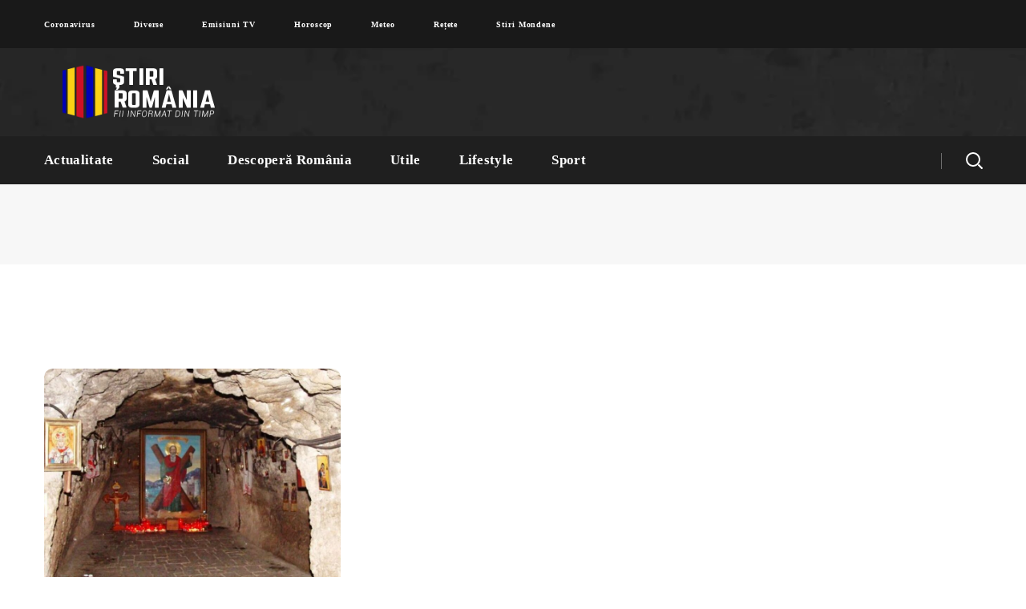

--- FILE ---
content_type: text/html; charset=UTF-8
request_url: https://stiriromania.ro/tag/sfantul-andrei-biserica/
body_size: 16823
content:
<!DOCTYPE html><html lang="ro-RO"><head><style id="litespeed-ccss">h3{overflow-wrap:break-word}ul{overflow-wrap:break-word}:root{--wp--preset--font-size--normal:16px;--wp--preset--font-size--huge:42px}body{--wp--preset--color--black:#000;--wp--preset--color--cyan-bluish-gray:#abb8c3;--wp--preset--color--white:#fff;--wp--preset--color--pale-pink:#f78da7;--wp--preset--color--vivid-red:#cf2e2e;--wp--preset--color--luminous-vivid-orange:#ff6900;--wp--preset--color--luminous-vivid-amber:#fcb900;--wp--preset--color--light-green-cyan:#7bdcb5;--wp--preset--color--vivid-green-cyan:#00d084;--wp--preset--color--pale-cyan-blue:#8ed1fc;--wp--preset--color--vivid-cyan-blue:#0693e3;--wp--preset--color--vivid-purple:#9b51e0;--wp--preset--gradient--vivid-cyan-blue-to-vivid-purple:linear-gradient(135deg,rgba(6,147,227,1) 0%,#9b51e0 100%);--wp--preset--gradient--light-green-cyan-to-vivid-green-cyan:linear-gradient(135deg,#7adcb4 0%,#00d082 100%);--wp--preset--gradient--luminous-vivid-amber-to-luminous-vivid-orange:linear-gradient(135deg,rgba(252,185,0,1) 0%,rgba(255,105,0,1) 100%);--wp--preset--gradient--luminous-vivid-orange-to-vivid-red:linear-gradient(135deg,rgba(255,105,0,1) 0%,#cf2e2e 100%);--wp--preset--gradient--very-light-gray-to-cyan-bluish-gray:linear-gradient(135deg,#eee 0%,#a9b8c3 100%);--wp--preset--gradient--cool-to-warm-spectrum:linear-gradient(135deg,#4aeadc 0%,#9778d1 20%,#cf2aba 40%,#ee2c82 60%,#fb6962 80%,#fef84c 100%);--wp--preset--gradient--blush-light-purple:linear-gradient(135deg,#ffceec 0%,#9896f0 100%);--wp--preset--gradient--blush-bordeaux:linear-gradient(135deg,#fecda5 0%,#fe2d2d 50%,#6b003e 100%);--wp--preset--gradient--luminous-dusk:linear-gradient(135deg,#ffcb70 0%,#c751c0 50%,#4158d0 100%);--wp--preset--gradient--pale-ocean:linear-gradient(135deg,#fff5cb 0%,#b6e3d4 50%,#33a7b5 100%);--wp--preset--gradient--electric-grass:linear-gradient(135deg,#caf880 0%,#71ce7e 100%);--wp--preset--gradient--midnight:linear-gradient(135deg,#020381 0%,#2874fc 100%);--wp--preset--duotone--dark-grayscale:url('#wp-duotone-dark-grayscale');--wp--preset--duotone--grayscale:url('#wp-duotone-grayscale');--wp--preset--duotone--purple-yellow:url('#wp-duotone-purple-yellow');--wp--preset--duotone--blue-red:url('#wp-duotone-blue-red');--wp--preset--duotone--midnight:url('#wp-duotone-midnight');--wp--preset--duotone--magenta-yellow:url('#wp-duotone-magenta-yellow');--wp--preset--duotone--purple-green:url('#wp-duotone-purple-green');--wp--preset--duotone--blue-orange:url('#wp-duotone-blue-orange');--wp--preset--font-size--small:13px;--wp--preset--font-size--medium:20px;--wp--preset--font-size--large:36px;--wp--preset--font-size--x-large:42px}html,body,div,span,img,ins,h3,a,ul,li,form{vertical-align:baseline;font-family:inherit;font-weight:inherit;font-style:inherit;font-size:100%;outline:0;padding:0;margin:0;border:0}body{position:relative;overflow-x:hidden}body,html{max-width:100%;-moz-osx-font-smoothing:grayscale;-webkit-font-smoothing:antialiased}ul{padding:0 0 20px}img{vertical-align:top;max-width:100%;height:auto}*{-webkit-box-sizing:border-box;-moz-box-sizing:border-box;box-sizing:border-box}a{text-decoration:none}body input:not([type=checkbox]):not([type=submit]){display:block;height:50px;max-width:100%;margin:0;padding:15px 20px;font-size:14px;font-weight:400;line-height:1.7;font-family:inherit;outline:none;-webkit-border-radius:5px;-moz-border-radius:5px;border-radius:5px;background:#fff;border:0;border:1px solid #dedede}body input:not([type=checkbox]):not([type=submit])::-webkit-input-placeholder{outline:none;-webkit-appearance:none;color:#757575!important}body input:not([type=checkbox]):not([type=submit])::-moz-placeholder{outline:none;-webkit-appearance:none;color:#757575!important}body input:not([type=checkbox]):not([type=submit])::-ms-input-placeholder{outline:none;-webkit-appearance:none;color:#757575!important}input[type=submit]{display:inline-block;height:50px;margin-bottom:0;border-width:0;border-style:solid;-webkit-border-radius:5px;-moz-border-radius:5px;border-radius:5px;padding:6px 34px;font-family:inherit;font-size:16px;line-height:28px;font-weight:700;letter-spacing:0;color:#fff;outline:none;-webkit-appearance:none;border-color:currentColor}.wgl-container{margin-right:auto;margin-left:auto;width:1170px}.wgl-container:after,.wgl-container:before,.row:after,.row:before{display:table;line-height:0;content:""}.wgl-container:after,.row:after{clear:both}[class*=wgl_col-]{float:left;min-height:1px}.row{margin-left:-15px;margin-right:-15px}.row [class*=wgl_col-]{display:block;width:100%;padding-right:15px;padding-left:15px}#main{padding:40px 0;position:relative;z-index:0;min-height:50vh;overflow:hidden}.wgl-theme-header{position:relative;z-index:2}.wgl-theme-header .wgl-sticky-header .wgl-logotype-container>a,.wgl-theme-header .wgl-sticky-header .wgl-logotype-container>a>img{max-height:none!important}.wgl-theme-header .wgl-mobile-header{display:none}.wgl-theme-header .mobile_nav_wrapper .primary-nav .menu{display:none}body:not(.elementor-editor-active) .wgl-theme-header .elementor-section-boxed:not(.elementor-section-full_width) .elementor-column,body:not(.elementor-editor-active) .wgl-theme-header .elementor-section-boxed:not(.elementor-section-full_width) .elementor-column-wrap,body:not(.elementor-editor-active) .wgl-theme-header .elementor-section-boxed:not(.elementor-section-full_width) .elementor-widget-wrap,body:not(.elementor-editor-active) .wgl-theme-header .elementor-section-boxed:not(.elementor-section-full_width) .elementor-widget[data-widget_type="wgl-menu.default"]{position:static}.wgl-header-row .wgl-header-row_wrapper{position:relative;display:-webkit-box;display:-webkit-flex;display:-moz-box;display:-ms-flexbox;display:flex;-webkit-box-orient:horizontal;-webkit-box-direction:normal;-webkit-flex-flow:row nowrap;-moz-box-orient:horizontal;-moz-box-direction:normal;-ms-flex-flow:row nowrap;flex-flow:row nowrap;-webkit-box-align:center;-webkit-align-items:center;-moz-box-align:center;-ms-flex-align:center;align-items:center;-webkit-box-pack:justify;-webkit-justify-content:space-between;-moz-box-pack:justify;-ms-flex-pack:justify;justify-content:space-between}.wgl-header-row .header_side[class^=position_left] .header_area_container>*:last-child{padding-right:0}.wgl-header-row .header_side[class^=position_right] .header_area_container>*:first-child{padding-left:0}.wgl-header-row .primary-nav>ul>li>a{padding:0 20px}.wgl-header-row .header_side,.wgl-header-row .header_area_container{max-width:100%;-webkit-box-sizing:border-box;-moz-box-sizing:border-box;box-sizing:border-box}.header_area_container{max-height:100%;height:100%;display:inline-block}.header_area_container>*{display:inline-block;vertical-align:middle}.delimiter{position:relative;display:inline-block;vertical-align:middle;background:currentColor}.wgl-logotype-container img{vertical-align:middle;max-height:100%}.wgl-logotype-container a{color:inherit}.primary-nav{letter-spacing:.02em}.primary-nav.align-left{text-align:left}.primary-nav.align-right{text-align:right}.primary-nav ul li{display:inline-block;vertical-align:middle;line-height:inherit}.primary-nav ul li:before{display:none}.primary-nav>ul li{position:relative;padding-left:0}.primary-nav>ul{height:100%;padding:0;margin:0 -24px}.primary-nav>ul>li{height:100%}.primary-nav>ul>li>a{display:-webkit-box;display:-webkit-flex;display:-moz-box;display:-ms-flexbox;display:flex;position:relative;z-index:1;height:100%;vertical-align:middle;padding:0 24px;-webkit-box-align:center;-webkit-align-items:center;-moz-box-align:center;-ms-flex-align:center;align-items:center;color:inherit;opacity:1}.primary-nav>ul>li>a>span{position:relative}.wgl-sticky-header{position:fixed;z-index:99999;top:0;left:0;width:100%;-webkit-transform:translateY(-100%);-moz-transform:translateY(-100%);-ms-transform:translateY(-100%);-o-transform:translateY(-100%);transform:translateY(-100%);overflow:hidden;opacity:0}.hamburger-box{display:inline-block;position:relative;width:20px;height:20px}.mobile-hamburger-toggle{padding:0;display:none;height:20px;font:inherit;color:inherit;text-transform:none;background-color:transparent;border:0;margin:0;overflow:visible}.hamburger-inner{display:block;top:50%;margin-top:-.5px}.hamburger-inner,.hamburger-inner:before,.hamburger-inner:after{position:absolute;width:20px;height:1px;background-color:currentColor}.hamburger-inner:before,.hamburger-inner:after{content:"";display:block;top:-6px}.hamburger-inner:after{top:auto;bottom:-6px}.hamburger-box .hamburger-inner{top:0}.hamburger-box .hamburger-inner:before{top:6px}.hamburger-box .hamburger-inner:after{top:12px}.mobile_nav_wrapper .wgl-menu_overlay{position:fixed;top:0;left:0;width:100%;height:100%;background:rgba(0,0,0,.3);visibility:hidden;opacity:0}.mobile_nav_wrapper .primary-nav{width:-webkit-calc(100% + 17px);width:-moz-calc(100% + 17px);width:calc(100% + 17px)}.mobile_nav_wrapper .primary-nav ul li a{position:relative;text-transform:capitalize}.mobile_nav_wrapper .primary-nav>ul>li>a:after{display:none}.mobile_nav_wrapper .primary-nav>ul>li>a>span{padding-right:0!important}.wgl-menu_outer{position:fixed;z-index:999;background-color:#222328;overflow:hidden;width:400px;height:100%;top:0;-webkit-transform:translateX(-100%);-moz-transform:translateX(-100%);-ms-transform:translateX(-100%);-o-transform:translateX(-100%);transform:translateX(-100%)}.wgl-menu_outer .mobile-hamburger-close{position:relative;z-index:999}.wgl-menu_outer .mobile-hamburger-toggle{position:absolute;top:50%;margin-top:-10px;right:16px}.wgl-menu_outer .mobile-hamburger-toggle .hamburger-inner{background-color:transparent}.wgl-menu_outer .mobile-hamburger-toggle .hamburger-inner:before{background:currentColor;top:0;-webkit-transform:translate3d(0,6px,0) rotate(45deg);-moz-transform:translate3d(0,6px,0) rotate(45deg);transform:translate3d(0,6px,0) rotate(45deg)}.wgl-menu_outer .mobile-hamburger-toggle .hamburger-inner:after{background:currentColor;top:0;-webkit-transform:translate3d(0,6px,0) rotate(-45deg);-moz-transform:translate3d(0,6px,0) rotate(-45deg);transform:translate3d(0,6px,0) rotate(-45deg)}.wgl-menu_outer .wgl-menu-outer_header{position:absolute;right:-45px;top:30px}.wgl-menu_outer .wgl-menu-outer_content{position:absolute;padding:30px;width:100%;bottom:17px;top:0;right:0;left:0;overflow-y:scroll;scrollbar-width:none}.wgl-menu_outer .wgl-menu-outer_content::-webkit-scrollbar{display:none}.mobile_nav_wrapper .wgl-menu-outer_content>*{margin-top:20px}.mobile_nav_wrapper .wgl-menu-outer_content>*:first-child{margin-top:0}.mobile_nav_wrapper .primary-nav>ul li{position:static}.mobile_nav_wrapper .primary-nav>ul>li>a span:before{display:none}.wgl-mobile-header .wgl-header-row .header_side[class^=position_right] .header_area_container>*{padding-left:25px}.wgl-mobile-header .wgl-header-row .header_side[class^=position_right] .header_area_container>*:first-child{padding-left:0}.wgl-mobile-header .wgl-header-row .header_side[class^=position_left] .header_area_container>*{padding-right:25px}.wgl-mobile-header .wgl-header-row .header_side[class^=position_left] .header_area_container>*:last-child{padding-right:0}@media only screen and (max-width:420px){.wgl-menu_outer{width:-webkit-calc(100% - 48px);width:-moz-calc(100% - 48px);width:calc(100% - 48px)}}@media only screen and (max-width:1200px){.wgl-theme-header .wgl-sticky-header{display:none}}.page-header{padding:10px 0;position:relative;z-index:1}.page-header_wrapper{height:100%}.page-header_wrapper .wgl-container{height:100%}.page-header .page-header_content{height:100%;display:-webkit-box;display:-webkit-flex;display:-moz-box;display:-ms-flexbox;display:flex;-webkit-box-orient:vertical;-webkit-box-direction:normal;-webkit-flex-direction:column;-moz-box-orient:vertical;-moz-box-direction:normal;-ms-flex-direction:column;flex-direction:column;-webkit-box-pack:center;-webkit-justify-content:center;-moz-box-pack:center;-ms-flex-pack:center;justify-content:center}.page-header_align_left .page-header_content{-webkit-box-align:start;-webkit-align-items:flex-start;-moz-box-align:start;-ms-flex-align:start;align-items:flex-start}.page-header.breadcrumbs_align_center .page-header_breadcrumbs{-webkit-align-self:center;-ms-flex-item-align:center;align-self:center}.page-header.breadcrumbs_inline .page-header_content{-webkit-box-orient:horizontal;-webkit-box-direction:normal;-webkit-flex-direction:row;-moz-box-orient:horizontal;-moz-box-direction:normal;-ms-flex-direction:row;flex-direction:row;-webkit-box-align:center;-webkit-align-items:center;-moz-box-align:center;-ms-flex-align:center;align-items:center}.page-header.breadcrumbs_inline .page-header_content .page-header_breadcrumbs{-webkit-align-self:auto;-ms-flex-item-align:auto;align-self:auto}.page-header.breadcrumbs_inline.page-header_align_left .page-header_content{-webkit-box-pack:justify;-webkit-justify-content:space-between;-moz-box-pack:justify;-ms-flex-pack:justify;justify-content:space-between}.page-header_title{color:inherit;font-weight:800;position:relative;z-index:1;padding-left:20px;padding-right:30px}.page-header_title:before{content:'';position:absolute;z-index:1;height:40px;width:3px;left:0;top:50%;-webkit-transform:translateY(-50%);-moz-transform:translateY(-50%);-ms-transform:translateY(-50%);-o-transform:translateY(-50%);transform:translateY(-50%);-webkit-border-radius:5px;-moz-border-radius:5px;border-radius:5px}.page-header_breadcrumbs a{color:inherit;opacity:.6}.page-header_breadcrumbs .breadcrumbs{white-space:nowrap;letter-spacing:0;text-transform:capitalize;font-weight:700}.page-header_breadcrumbs .divider:not(:last-child){color:inherit;margin:0 5px;opacity:.6}.page-header_breadcrumbs .divider:not(:last-child):before{content:'';display:inline-block;vertical-align:middle;margin-top:-2px;width:10px;height:2px;background:currentColor}.header_search{position:relative;-webkit-box-sizing:border-box;-moz-box-sizing:border-box;box-sizing:border-box;text-align:center}.header_search-wrapper{display:inline-block;height:100%;position:relative;vertical-align:middle;text-align:center}.header_search-button-wrapper{width:100%;height:100%;display:inline-block;position:relative;vertical-align:middle;text-align:center}.header_search-button-wrapper:before{content:'';display:inline-block;position:relative;height:100%;vertical-align:middle}.header_search-button{display:inline-block;position:relative;width:20px;height:20px;margin-top:0;vertical-align:middle}.header_search-button:before,.header_search-button:after{content:'';position:absolute;top:0;left:0;-webkit-box-sizing:border-box;-moz-box-sizing:border-box;box-sizing:border-box;border:3px solid currentColor}.header_search-button:before{width:90%;height:90%;-webkit-border-radius:50%;-moz-border-radius:50%;border-radius:50%;border-width:2px;-webkit-transform:rotate(45deg);-moz-transform:rotate(45deg);-ms-transform:rotate(45deg);-o-transform:rotate(45deg);transform:rotate(45deg)}.header_search-button:after{border-width:.5px;width:0;height:35%;left:90%;top:90%;margin-left:0;margin-top:0;background-color:currentColor;-webkit-transform:translate(-50%,-50%) rotate(-45deg);-moz-transform:translate(-50%,-50%) rotate(-45deg);-ms-transform:translate(-50%,-50%) rotate(-45deg);-o-transform:translate(-50%,-50%) rotate(-45deg);transform:translate(-50%,-50%) rotate(-45deg)}.header_search.search_standard .header_search-field{position:absolute;z-index:2;top:100%;right:0;-webkit-border-radius:5px;-moz-border-radius:5px;border-radius:5px;-webkit-box-shadow:11px 10px 38px 0px rgba(0,0,0,.1);-moz-box-shadow:11px 10px 38px 0px rgba(0,0,0,.1);box-shadow:11px 10px 38px 0px rgba(0,0,0,.1);padding:30px;-webkit-transform:scale3d(.8,.8,.8);-moz-transform:scale3d(.8,.8,.8);transform:scale3d(.8,.8,.8);opacity:0;visibility:hidden}.header_search.search_standard .header_search-field .search-form{position:relative;z-index:1}.header_search.search_standard .header_search-field .search-form:after{display:inline-block;position:absolute;z-index:1;width:40px;height:40px;top:5px;right:5px;content:"\f10f";font:normal normal normal 14px/1 flaticon;font-size:18px;line-height:40px;text-align:center;-webkit-border-radius:5px;-moz-border-radius:5px;border-radius:5px;color:#fff}.header_search.search_standard .header_search-field .search-field{width:270px;height:50px;border:unset;padding:8px 70px 8px 20px;font-size:14px;color:#b1b1b1;background:#f7f7f7}.header_search.search_standard .header_search-field .search-field::-webkit-input-placeholder{color:#b1b1b1!important}.header_search.search_standard .header_search-field .search-field::-moz-placeholder{color:#b1b1b1!important}.header_search.search_standard .header_search-field .search-field::-ms-input-placeholder{color:#b1b1b1!important}.header_search.search_standard .header_search-field .search-button{position:absolute;z-index:2;height:100%;width:50px;right:0;top:0;font-size:0;background:0 0;border:none;-webkit-box-shadow:none;-moz-box-shadow:none;box-shadow:none;outline:none;padding:0;margin:0}@media screen and (max-width:480px){.header_search-field .search-form{width:auto}}.blog-style-standard .blog-post{margin-bottom:50px;background:#f7f7f7;-webkit-border-radius:10px;-moz-border-radius:10px;border-radius:10px;overflow:hidden}.blog-style-standard .blog-post .blog-post_media .blog-post_media_part img{-webkit-border-radius:0;-moz-border-radius:0;border-radius:0}.blog-style-standard .blog-post_wrapper{-webkit-border-radius:inherit;-moz-border-radius:inherit;border-radius:inherit;overflow:hidden}.blog-style-standard .blog-post_content{position:relative;z-index:2;padding:28px 30px 38px}.blog-style-standard .blog-post:after{display:block;content:'';height:0;clear:both}.blog-style-standard .wgl_col-4 .blog-post{margin-bottom:30px}.blog-style-standard .blog-post_title{margin:0 0 7px}.blog-post{margin-bottom:30px;position:relative}.blog-post .blog-post_media{position:relative}.blog-post .blog-post_media img{-webkit-box-sizing:border-box;-moz-box-sizing:border-box;box-sizing:border-box}.blog-post .blog-post_media .blog-post_media_part{-webkit-border-radius:0;-moz-border-radius:0;border-radius:0}.blog-post .blog-post_media .blog-post_media_part img{-webkit-border-radius:10px;-moz-border-radius:10px;border-radius:10px}.blog-post.format-standard-image .blog-post_media{position:relative;z-index:1}.blog-post.format-standard-image .blog-post_media .blog-post_media_part{overflow:hidden}.blog-post.format-standard-image .blog-post_media .blog-post_feature-link:before{content:'';display:block;position:absolute;z-index:2;top:0;left:0;width:100%;height:100%;opacity:1}.blog-post.format-standard-image .blog-post_media .blog-post_feature-link{position:relative;z-index:1}.blog-post.format-standard-image .blog-post_media{position:relative;z-index:1}.blog-post.format-standard-image .blog-post_media .blog-post_media_part{overflow:hidden}.blog-post.format-standard-image .blog-post_media .blog-post_feature-link{position:relative;z-index:1}.blog-posts .blog-post_title{display:block;clear:both;word-wrap:break-word;font-size:36px;line-height:52px}.blog-posts .blog-post_title>a{font-size:inherit;line-height:inherit}.blog-post_content h3{margin-bottom:8px}.blog-posts-list:after{display:block;height:0;content:'';clear:both}.archive .wgl-container:not(.wgl-content-sidebar) .blog-posts-list{margin-top:50px}.archive .blog-posts-list{margin-top:0}.blog_columns-3:not(.blog_masonry) .wgl_col-4:nth-child(3n+1){clear:left}@media only screen and (max-width:1024px){.blog_columns-3:not(.blog_masonry) .wgl_col-4:nth-child(3n+1){clear:none}}body ul li{position:relative;z-index:1;padding-left:-webkit-calc(1em + 5px);padding-left:-moz-calc(1em + 5px);padding-left:calc(1em + 5px);line-height:38px;list-style:none}ul li:before{content:'';display:block;position:absolute;z-index:1;top:17px;left:2px;width:5px;height:5px;-webkit-border-radius:50%;-moz-border-radius:50%;border-radius:50%}body ul>li:last-child{padding-bottom:0}#scroll_up{position:fixed;z-index:20;right:20px;bottom:20px;width:40px;height:40px;line-height:40px;text-align:center;opacity:0;-webkit-transform:translateX(130%);-moz-transform:translateX(130%);-ms-transform:translateX(130%);-o-transform:translateX(130%);transform:translateX(130%);-webkit-border-radius:5px;-moz-border-radius:5px;border-radius:5px}#scroll_up:after{content:"\f13d";display:inline-block;font-family:Flaticon;font-size:16px;-webkit-transform:rotate(180deg);-moz-transform:rotate(180deg);-ms-transform:rotate(180deg);-o-transform:rotate(180deg);transform:rotate(180deg)}@media only screen and (max-width:1200px){.wgl-container{width:950px}.row:after{clear:both}}@media only screen and (min-width:768px){.row .wgl_col-12{width:100%}.row .wgl_col-4{width:33.33333333%}}@media only screen and (max-width:1024px){.row .wgl_col-4{width:50%}}@media only screen and (max-width:992px){.wgl-container{width:728px}.page-header_content .page-header_title{display:block}.page-header_align_left .page-header_breadcrumbs{text-align:left}}@media only screen and (max-width:768px){.page-header_content .breadcrumbs{white-space:normal}}@media only screen and (max-width:767px){.row .wgl_col-4{width:100%}.wgl-container{width:560px}}@media only screen and (max-width:600px){.wgl-container{width:420px}}@media only screen and (max-width:480px){.blog-style-standard .blog-post_content{padding:20px}.wgl-container{width:90%}}body{font-family:Open Sans;font-size:16px;line-height:1.875;font-weight:400;color:#616161}body input:not([type=checkbox]):not([type=submit]){font-family:Open Sans}.header_search.search_standard .header_search-field .search-field{color:#616161}h3,h3 a,.blog-posts .blog-post_title{font-family:Muli;font-weight:800}input[type=submit],.page-header_title,.page-header_breadcrumbs .breadcrumbs{font-family:Muli}input[type=submit]{font-family:Muli;color:#313131}h3,h3 a{color:#313131}#scroll_up{background-color:#f63a3a;color:#fff}.primary-nav>ul{font-family:Muli;font-weight:800;line-height:30px;font-size:17px}.wgl-theme-header .header_search-field{background-color:rgba(255,255,255,1);color:#313131}.mobile_nav_wrapper,.wgl-menu_outer,.wgl-menu_outer .mobile-hamburger-close{background-color:rgba(45,45,45,1);color:#fff}.mobile_nav_wrapper .wgl-menu_overlay{background-color:rgba(49,49,49,.8)}a,.header_search-field .search-form:after,.wgl-container ul li:before{color:#f63a3a}.mobile_nav_wrapper .primary-nav>ul>li>a>span:after,.header_search.search_standard .header_search-field .search-form:after,.wgl-container ul li:before{background-color:#f63a3a}.page-header_title:before{background:#f63a3a}.header_search{border-color:#f63a3a}.wgl-theme-header .header_search .header_search-field:after{border-bottom-color:rgba(246,58,58,.9)}body{background:#fff}h3,h3 a{font-family:Muli;font-weight:800;font-size:32px;line-height:44px}@media only screen and (max-width:1200px){.wgl-theme-header{background-color:rgba(49,49,49,1)!important;color:#fff!important}.hamburger-inner,.hamburger-inner:before,.hamburger-inner:after{background-color:#fff}}@media only screen and (max-width:1200px){.wgl-theme-header .wgl-mobile-header{display:block}.wgl-site-header{display:none}.wgl-theme-header .mobile-hamburger-toggle{display:inline-block}.wgl-theme-header .primary-nav{display:none}header.wgl-theme-header .mobile_nav_wrapper .primary-nav{display:block}.wgl-theme-header .wgl-sticky-header{display:none}}@media only screen and (max-width:1200px){.wgl-theme-header{position:absolute;z-index:99;width:100%;left:0;top:0}}@media only screen and (max-width:1200px){body .wgl-theme-header .wgl-mobile-header{position:absolute;left:0;width:100%}}@media only screen and (max-width:1200px){body .wgl-theme-header{position:sticky}}@media only screen and (max-width:768px){.page-header{padding-top:20px!important;padding-bottom:20px!important;height:100px!important}.page-header_content .page-header_title{color:#313131!important;font-size:22px!important;line-height:28px!important}.page-header_content .page-header_breadcrumbs{color:#313131!important;font-size:14px!important;line-height:24px!important}}.elementor-column-gap-default>.elementor-row>.elementor-column>.elementor-element-populated>.elementor-widget-wrap{padding:10px}@media (max-width:767px){.elementor-column{width:100%}}.elementor-screen-only{position:absolute;top:-10000em;width:1px;height:1px;margin:-1px;padding:0;overflow:hidden;clip:rect(0,0,0,0);border:0}.elementor{-webkit-hyphens:manual;-ms-hyphens:manual;hyphens:manual}.elementor *,.elementor :after,.elementor :before{-webkit-box-sizing:border-box;box-sizing:border-box}.elementor a{-webkit-box-shadow:none;box-shadow:none;text-decoration:none}.elementor img{height:auto;max-width:100%;border:none;-webkit-border-radius:0;border-radius:0;-webkit-box-shadow:none;box-shadow:none}.elementor-widget-wrap .elementor-element.elementor-widget__width-auto{max-width:100%}:root{--page-title-display:block}.elementor-section{position:relative}.elementor-section .elementor-container{display:-webkit-box;display:-ms-flexbox;display:flex;margin-right:auto;margin-left:auto;position:relative}@media (max-width:1024px){.elementor-section .elementor-container{-ms-flex-wrap:wrap;flex-wrap:wrap}}.elementor-section.elementor-section-boxed>.elementor-container{max-width:1140px}.elementor-section.elementor-section-items-middle>.elementor-container{-webkit-box-align:center;-ms-flex-align:center;align-items:center}.elementor-row{width:100%;display:-webkit-box;display:-ms-flexbox;display:flex}@media (max-width:1024px){.elementor-row{-ms-flex-wrap:wrap;flex-wrap:wrap}}.elementor-widget-wrap{position:relative;width:100%;-ms-flex-wrap:wrap;flex-wrap:wrap;-ms-flex-line-pack:start;align-content:flex-start}.elementor:not(.elementor-bc-flex-widget) .elementor-widget-wrap{display:-webkit-box;display:-ms-flexbox;display:flex}.elementor-widget-wrap>.elementor-element{width:100%}.elementor-widget{position:relative}.elementor-widget:not(:last-child){margin-bottom:20px}.elementor-widget:not(:last-child).elementor-widget__width-auto{margin-bottom:0}.elementor-column{min-height:1px}.elementor-column,.elementor-column-wrap{position:relative;display:-webkit-box;display:-ms-flexbox;display:flex}.elementor-column-wrap{width:100%}@media (min-width:768px){.elementor-column.elementor-col-33{width:33.333%}.elementor-column.elementor-col-50{width:50%}.elementor-column.elementor-col-66{width:66.666%}.elementor-column.elementor-col-100{width:100%}}@media (max-width:767px){.elementor-column{width:100%}}.elementor-1449 .elementor-element.elementor-element-5afb626>.elementor-container{min-height:50px}.elementor-1449 .elementor-element.elementor-element-5afb626>.elementor-container>.elementor-row>.elementor-column>.elementor-column-wrap>.elementor-widget-wrap{align-content:center;align-items:center}.elementor-1449 .elementor-element.elementor-element-5afb626:not(.elementor-motion-effects-element-type-background){background-color:#191919}.elementor-1449 .elementor-element.elementor-element-5afb626{margin-top:0;margin-bottom:0}.elementor-1449 .elementor-element.elementor-element-f4a2f2a>.elementor-element-populated>.elementor-widget-wrap{padding:0}.elementor-1449 .elementor-element.elementor-element-836dc66 .primary-nav{height:60px}.elementor-1449 .elementor-element.elementor-element-836dc66 .primary-nav>ul>li>a{color:#fff}.elementor-1449 .elementor-element.elementor-element-836dc66 .primary-nav>ul{font-size:10px;line-height:.5em;letter-spacing:.9px}.elementor-1449 .elementor-element.elementor-element-836dc66{width:auto;max-width:auto}.elementor-1449 .elementor-element.elementor-element-f4e6d9c>.elementor-container>.elementor-row>.elementor-column>.elementor-column-wrap>.elementor-widget-wrap{align-content:center;align-items:center}.elementor-1449 .elementor-element.elementor-element-f4e6d9c:not(.elementor-motion-effects-element-type-background){background-image:url("https://stiriromania.ro/wp-content/uploads/2020/01/header-bg.jpg");background-position:center center;background-size:cover}.elementor-1449 .elementor-element.elementor-element-f4e6d9c{color:#313131;padding:20px 0}.elementor-1449 .elementor-element.elementor-element-c90364e>.elementor-element-populated>.elementor-widget-wrap{padding:0}.elementor-1449 .elementor-element.elementor-element-ff1e809 .wgl-logotype-container{text-align:left}.elementor-1449 .elementor-element.elementor-element-7cef06c.elementor-column>.elementor-column-wrap>.elementor-widget-wrap{justify-content:flex-end}.elementor-1449 .elementor-element.elementor-element-7cef06c>.elementor-element-populated>.elementor-widget-wrap{padding:0}.elementor-1449 .elementor-element.elementor-element-0d9b08c>.elementor-container>.elementor-row>.elementor-column>.elementor-column-wrap>.elementor-widget-wrap{align-content:center;align-items:center}.elementor-1449 .elementor-element.elementor-element-0d9b08c:not(.elementor-motion-effects-element-type-background){background-color:#1f1f1f}.elementor-1449 .elementor-element.elementor-element-0d9b08c{color:#fff;margin-top:0;margin-bottom:0}.elementor-1449 .elementor-element.elementor-element-484db6b>.elementor-element-populated>.elementor-widget-wrap{padding:0}.elementor-1449 .elementor-element.elementor-element-3f83652 .primary-nav{height:60px}.elementor-1449 .elementor-element.elementor-element-3f83652{width:auto;max-width:auto}.elementor-1449 .elementor-element.elementor-element-5a5626b.elementor-column>.elementor-column-wrap>.elementor-widget-wrap{justify-content:flex-end}.elementor-1449 .elementor-element.elementor-element-5a5626b>.elementor-element-populated>.elementor-widget-wrap{padding:0}.elementor-1449 .elementor-element.elementor-element-6c243b0 .delimiter{height:20px;width:1px;background-color:#6d6d6d;margin:0 30px}.elementor-1449 .elementor-element.elementor-element-6c243b0 .delimiter-wrapper{text-align:left}.elementor-1449 .elementor-element.elementor-element-6c243b0{width:auto;max-width:auto}.elementor-1449 .elementor-element.elementor-element-4be574a .header_search{height:40px;text-align:right}.elementor-1449 .elementor-element.elementor-element-4be574a>.elementor-widget-container{margin:0}.elementor-1449 .elementor-element.elementor-element-4be574a{width:auto;max-width:auto}@media (min-width:768px){.elementor-1449 .elementor-element.elementor-element-f4a2f2a{width:100%}}@media (min-width:1025px){.elementor-1449 .elementor-element.elementor-element-f4e6d9c:not(.elementor-motion-effects-element-type-background){background-attachment:fixed}}.blog-posts .blog-post_title{display:block;clear:both;word-wrap:break-word;font-size:25px;line-height:30px}.page-header_title{display:none}.page-header_breadcrumbs{display:none}.elementor-829 .elementor-element.elementor-element-f4e6d9c>.elementor-container>.elementor-row>.elementor-column>.elementor-column-wrap>.elementor-widget-wrap{align-content:center;align-items:center}.elementor-829 .elementor-element.elementor-element-f4e6d9c:not(.elementor-motion-effects-element-type-background){background-color:#fff}.elementor-829 .elementor-element.elementor-element-f4e6d9c{box-shadow:2px 3px 22px 0px rgba(0,0,0,.12);color:#313131}.elementor-829 .elementor-element.elementor-element-c90364e>.elementor-element-populated>.elementor-widget-wrap{padding:0}.elementor-829 .elementor-element.elementor-element-ff1e809 .wgl-logotype-container{text-align:left}.elementor-829 .elementor-element.elementor-element-7cef06c.elementor-column>.elementor-column-wrap>.elementor-widget-wrap{justify-content:flex-end}.elementor-829 .elementor-element.elementor-element-7cef06c>.elementor-element-populated>.elementor-widget-wrap{padding:0}.elementor-829 .elementor-element.elementor-element-3f83652 .primary-nav{height:100px}.elementor-829 .elementor-element.elementor-element-3f83652{width:auto;max-width:auto}.elementor-829 .elementor-element.elementor-element-6c243b0 .delimiter{height:20px;width:1px;background-color:#cdcdcd;margin:0 30px}.elementor-829 .elementor-element.elementor-element-6c243b0 .delimiter-wrapper{text-align:left}.elementor-829 .elementor-element.elementor-element-6c243b0{width:auto;max-width:auto}.elementor-829 .elementor-element.elementor-element-4be574a .header_search{height:100px;text-align:right}.elementor-829 .elementor-element.elementor-element-4be574a>.elementor-widget-container{margin:0}.elementor-829 .elementor-element.elementor-element-4be574a{width:auto;max-width:auto}@media (min-width:768px){.elementor-829 .elementor-element.elementor-element-c90364e{width:15.043%}.elementor-829 .elementor-element.elementor-element-7cef06c{width:84.957%}}.elementor-kit-1973{--e-global-color-primary:#f63a3a;--e-global-color-secondary:#313131;--e-global-color-text:#616161;--e-global-color-accent:#f63a3a;--e-global-color-28045e0f:#6ec1e4;--e-global-color-659228e0:#54595f;--e-global-color-2142f847:#7a7a7a;--e-global-color-3f805cb1:#61ce70;--e-global-color-58eeb1e6:#4054b2;--e-global-color-6d947b98:#23a455;--e-global-color-546b3d3d:#000;--e-global-color-37916135:#fff;--e-global-typography-primary-font-family:"Muli";--e-global-typography-primary-font-weight:800;--e-global-typography-secondary-font-family:"Muli";--e-global-typography-secondary-font-weight:800;--e-global-typography-text-font-family:"Open Sans";--e-global-typography-text-font-weight:400;--e-global-typography-accent-font-family:"Open Sans";--e-global-typography-accent-font-weight:400}.elementor-section.elementor-section-boxed>.elementor-container{max-width:1170px}.elementor-widget:not(:last-child){margin-bottom:20px}@media (max-width:1024px){.elementor-section.elementor-section-boxed>.elementor-container{max-width:1024px}}@media (max-width:767px){.elementor-section.elementor-section-boxed>.elementor-container{max-width:767px}}</style><link rel="preload" data-asynced="1" data-optimized="2" as="style" onload="this.onload=null;this.rel='stylesheet'" href="https://stiriromania.ro/wp-content/litespeed/css/3e651ca0140c479c97ffbdb487a83e83.css?ver=0793e" /><script type="litespeed/javascript">!function(a){"use strict";var b=function(b,c,d){function e(a){return h.body?a():void setTimeout(function(){e(a)})}function f(){i.addEventListener&&i.removeEventListener("load",f),i.media=d||"all"}var g,h=a.document,i=h.createElement("link");if(c)g=c;else{var j=(h.body||h.getElementsByTagName("head")[0]).childNodes;g=j[j.length-1]}var k=h.styleSheets;i.rel="stylesheet",i.href=b,i.media="only x",e(function(){g.parentNode.insertBefore(i,c?g:g.nextSibling)});var l=function(a){for(var b=i.href,c=k.length;c--;)if(k[c].href===b)return a();setTimeout(function(){l(a)})};return i.addEventListener&&i.addEventListener("load",f),i.onloadcssdefined=l,l(f),i};"undefined"!=typeof exports?exports.loadCSS=b:a.loadCSS=b}("undefined"!=typeof global?global:this);!function(a){if(a.loadCSS){var b=loadCSS.relpreload={};if(b.support=function(){try{return a.document.createElement("link").relList.supports("preload")}catch(b){return!1}},b.poly=function(){for(var b=a.document.getElementsByTagName("link"),c=0;c<b.length;c++){var d=b[c];"preload"===d.rel&&"style"===d.getAttribute("as")&&(a.loadCSS(d.href,d,d.getAttribute("media")),d.rel=null)}},!b.support()){b.poly();var c=a.setInterval(b.poly,300);a.addEventListener&&a.addEventListener("load",function(){b.poly(),a.clearInterval(c)}),a.attachEvent&&a.attachEvent("onload",function(){a.clearInterval(c)})}}}(this);</script><script data-no-optimize="1">var litespeed_docref=sessionStorage.getItem("litespeed_docref");litespeed_docref&&(Object.defineProperty(document,"referrer",{get:function(){return litespeed_docref}}),sessionStorage.removeItem("litespeed_docref"));</script> <meta http-equiv="Content-Type" content="text/html; charset=UTF-8"><meta name="viewport" content="width=device-width, initial-scale=1, maximum-scale=1"><meta http-equiv="X-UA-Compatible" content="IE=Edge"><meta name='robots' content='index, follow, max-image-preview:large, max-snippet:-1, max-video-preview:-1' /><title>sfantul andrei biserica - Stiri Romania</title><link rel="canonical" href="https://stiriromania.ro/tag/sfantul-andrei-biserica/" /><meta property="og:locale" content="ro_RO" /><meta property="og:type" content="article" /><meta property="og:title" content="sfantul andrei biserica - Stiri Romania" /><meta property="og:url" content="https://stiriromania.ro/tag/sfantul-andrei-biserica/" /><meta property="og:site_name" content="Stiri Romania" /><meta name="twitter:card" content="summary_large_image" /> <script type="application/ld+json" class="yoast-schema-graph">{"@context":"https://schema.org","@graph":[{"@type":"CollectionPage","@id":"https://stiriromania.ro/tag/sfantul-andrei-biserica/","url":"https://stiriromania.ro/tag/sfantul-andrei-biserica/","name":"sfantul andrei biserica - Stiri Romania","isPartOf":{"@id":"https://stiriromania.ro/#website"},"primaryImageOfPage":{"@id":"https://stiriromania.ro/tag/sfantul-andrei-biserica/#primaryimage"},"image":{"@id":"https://stiriromania.ro/tag/sfantul-andrei-biserica/#primaryimage"},"thumbnailUrl":"https://stiriromania.ro/wp-content/uploads/2021/11/traditii-si-obiceiuri-sfantul-andrei.jpg","breadcrumb":{"@id":"https://stiriromania.ro/tag/sfantul-andrei-biserica/#breadcrumb"},"inLanguage":"ro-RO"},{"@type":"ImageObject","inLanguage":"ro-RO","@id":"https://stiriromania.ro/tag/sfantul-andrei-biserica/#primaryimage","url":"https://stiriromania.ro/wp-content/uploads/2021/11/traditii-si-obiceiuri-sfantul-andrei.jpg","contentUrl":"https://stiriromania.ro/wp-content/uploads/2021/11/traditii-si-obiceiuri-sfantul-andrei.jpg","width":1200,"height":726},{"@type":"BreadcrumbList","@id":"https://stiriromania.ro/tag/sfantul-andrei-biserica/#breadcrumb","itemListElement":[{"@type":"ListItem","position":1,"name":"Prima pagină","item":"https://stiriromania.ro/"},{"@type":"ListItem","position":2,"name":"sfantul andrei biserica"}]},{"@type":"WebSite","@id":"https://stiriromania.ro/#website","url":"https://stiriromania.ro/","name":"Stiri Romania","description":"Stiri din Romania pentru Romania","publisher":{"@id":"https://stiriromania.ro/#organization"},"potentialAction":[{"@type":"SearchAction","target":{"@type":"EntryPoint","urlTemplate":"https://stiriromania.ro/?s={search_term_string}"},"query-input":"required name=search_term_string"}],"inLanguage":"ro-RO"},{"@type":"Organization","@id":"https://stiriromania.ro/#organization","name":"Stiri Romania","url":"https://stiriromania.ro/","logo":{"@type":"ImageObject","inLanguage":"ro-RO","@id":"https://stiriromania.ro/#/schema/logo/image/","url":"https://stiriromania.ro/wp-content/uploads/2020/09/stiri-romania-logo.png","contentUrl":"https://stiriromania.ro/wp-content/uploads/2020/09/stiri-romania-logo.png","width":227,"height":81,"caption":"Stiri Romania"},"image":{"@id":"https://stiriromania.ro/#/schema/logo/image/"},"sameAs":["https://www.facebook.com/stiriromani"]}]}</script> <link rel='dns-prefetch' href='//www.googletagmanager.com' /><link rel='dns-prefetch' href='//s.w.org' /><link rel='dns-prefetch' href='//fundingchoicesmessages.google.com' /><link rel="alternate" type="application/rss+xml" title="Stiri Romania &raquo; Flux" href="https://stiriromania.ro/feed/" /><link rel="alternate" type="application/rss+xml" title="Stiri Romania &raquo; Flux comentarii" href="https://stiriromania.ro/comments/feed/" /><link rel="alternate" type="application/rss+xml" title="Stiri Romania &raquo; Flux etichetă sfantul andrei biserica" href="https://stiriromania.ro/tag/sfantul-andrei-biserica/feed/" /> <script type="litespeed/javascript" data-src='https://stiriromania.ro/wp-includes/js/jquery/jquery.min.js?ver=3.6.0' id='jquery-core-js'></script> 
 <script type="litespeed/javascript" data-src='https://www.googletagmanager.com/gtag/js?id=GT-5M3LXC7' id='google_gtagjs-js'></script> <script id='google_gtagjs-js-after' type="litespeed/javascript">window.dataLayer=window.dataLayer||[];function gtag(){dataLayer.push(arguments)}
gtag("set","linker",{"domains":["stiriromania.ro"]});gtag("js",new Date());gtag("set","developer_id.dZTNiMT",!0);gtag("config","GT-5M3LXC7")</script> <link rel="https://api.w.org/" href="https://stiriromania.ro/wp-json/" /><link rel="alternate" type="application/json" href="https://stiriromania.ro/wp-json/wp/v2/tags/5734" /><link rel="EditURI" type="application/rsd+xml" title="RSD" href="https://stiriromania.ro/xmlrpc.php?rsd" /><link rel="wlwmanifest" type="application/wlwmanifest+xml" href="https://stiriromania.ro/wp-includes/wlwmanifest.xml" /><meta name="generator" content="WordPress 5.9.12" /><meta name="generator" content="Site Kit by Google 1.165.0" /><meta name="google-adsense-platform-account" content="ca-host-pub-2644536267352236"><meta name="google-adsense-platform-domain" content="sitekit.withgoogle.com"> <script type="litespeed/javascript" data-src="https://www.googletagmanager.com/gtag/js?id=UA-164158258-1"></script> <script type="litespeed/javascript">window.dataLayer=window.dataLayer||[];function gtag(){dataLayer.push(arguments)}
gtag('js',new Date());gtag('config','UA-164158258-1')</script> <script data-ad-client="ca-pub-8592116601688679" type="litespeed/javascript" data-src="https://pagead2.googlesyndication.com/pagead/js/adsbygoogle.js"></script> <link rel="icon" href="https://stiriromania.ro/wp-content/uploads/2020/01/cropped-Logo-site-stiri-Romania-01-32x32.png" sizes="32x32" /><link rel="icon" href="https://stiriromania.ro/wp-content/uploads/2020/01/cropped-Logo-site-stiri-Romania-01-192x192.png" sizes="192x192" /><link rel="apple-touch-icon" href="https://stiriromania.ro/wp-content/uploads/2020/01/cropped-Logo-site-stiri-Romania-01-180x180.png" /><meta name="msapplication-TileImage" content="https://stiriromania.ro/wp-content/uploads/2020/01/cropped-Logo-site-stiri-Romania-01-270x270.png" /> <script type='text/javascript'></script></head><body class="archive tag tag-sfantul-andrei-biserica tag-5734 elementor-default elementor-kit-1973"><header class='wgl-theme-header'><div class='wgl-site-header mobile_header_custom'><div class='container-wrapper'><div data-elementor-type="wp-post" data-elementor-id="1449" class="elementor elementor-1449" data-elementor-settings="[]"><div class="elementor-inner"><div class="elementor-section-wrap"><section class="elementor-section elementor-top-section elementor-element elementor-element-5afb626 elementor-section-content-middle elementor-section-height-min-height elementor-section-boxed elementor-section-height-default elementor-section-items-middle" data-id="5afb626" data-element_type="section" data-settings="{&quot;background_background&quot;:&quot;classic&quot;}"><div class="elementor-container elementor-column-gap-default"><div class="elementor-row"><div class="elementor-column elementor-col-100 elementor-top-column elementor-element elementor-element-f4a2f2a" data-id="f4a2f2a" data-element_type="column"><div class="elementor-column-wrap elementor-element-populated"><div class="elementor-widget-wrap"><div class="elementor-element elementor-element-836dc66 elementor-widget__width-auto elementor-widget elementor-widget-wgl-menu" data-id="836dc66" data-element_type="widget" data-widget_type="wgl-menu.default"><div class="elementor-widget-container"><nav class="primary-nav align-left "><ul id="menu-categorii2" class="menu"><li id="menu-item-2594" class="menu-item menu-item-type-taxonomy menu-item-object-category menu-item-2594"><a href="https://stiriromania.ro/coronavirus/"><span>Coronavirus<span class="menu-item_plus"></span></span></a></li><li id="menu-item-2596" class="menu-item menu-item-type-taxonomy menu-item-object-category menu-item-2596"><a href="https://stiriromania.ro/diverse/"><span>Diverse<span class="menu-item_plus"></span></span></a></li><li id="menu-item-2598" class="menu-item menu-item-type-taxonomy menu-item-object-category menu-item-2598"><a href="https://stiriromania.ro/emisiuni-tv/"><span>Emisiuni TV<span class="menu-item_plus"></span></span></a></li><li id="menu-item-2599" class="menu-item menu-item-type-taxonomy menu-item-object-category menu-item-2599"><a href="https://stiriromania.ro/horoscop/"><span>Horoscop<span class="menu-item_plus"></span></span></a></li><li id="menu-item-2601" class="menu-item menu-item-type-taxonomy menu-item-object-category menu-item-2601"><a href="https://stiriromania.ro/vremea-meteo/"><span>Meteo<span class="menu-item_plus"></span></span></a></li><li id="menu-item-2602" class="menu-item menu-item-type-taxonomy menu-item-object-category menu-item-2602"><a href="https://stiriromania.ro/retete/"><span>Rețete<span class="menu-item_plus"></span></span></a></li><li id="menu-item-2606" class="menu-item menu-item-type-taxonomy menu-item-object-category menu-item-2606"><a href="https://stiriromania.ro/stiri-mondene/"><span>Stiri Mondene<span class="menu-item_plus"></span></span></a></li></ul></nav><div class="mobile-hamburger-toggle"><div class="hamburger-box"><div class="hamburger-inner"></div></div></div></div></div></div></div></div></div></div></section><section class="elementor-section elementor-top-section elementor-element elementor-element-f4e6d9c elementor-section-content-middle elementor-section-boxed elementor-section-height-default elementor-section-height-default" data-id="f4e6d9c" data-element_type="section" data-settings="{&quot;background_background&quot;:&quot;classic&quot;}"><div class="elementor-container elementor-column-gap-default"><div class="elementor-row"><div class="elementor-column elementor-col-33 elementor-top-column elementor-element elementor-element-c90364e" data-id="c90364e" data-element_type="column"><div class="elementor-column-wrap elementor-element-populated"><div class="elementor-widget-wrap"><div class="elementor-element elementor-element-ff1e809 elementor-widget elementor-widget-wgl-header-logo" data-id="ff1e809" data-element_type="widget" data-widget_type="wgl-header-logo.default"><div class="elementor-widget-container"><div class='wgl-logotype-container logo-mobile_enable'>
<a href='https://stiriromania.ro/'>
<img data-lazyloaded="1" src="[data-uri]" width="227" height="81" class="default_logo" data-src="https://stiriromania.ro/wp-content/uploads/2020/05/stiri-romania-logo.png.webp" alt=""  style="height:70px;">
</a></div></div></div></div></div></div><div class="elementor-column elementor-col-66 elementor-top-column elementor-element elementor-element-7cef06c" data-id="7cef06c" data-element_type="column"><div class="elementor-column-wrap elementor-element-populated"><div class="elementor-widget-wrap"><div class="elementor-element elementor-element-5e685f6 elementor-widget elementor-widget-html" data-id="5e685f6" data-element_type="widget" data-widget_type="html.default"><div class="elementor-widget-container"> <script type="litespeed/javascript" data-src="https://pagead2.googlesyndication.com/pagead/js/adsbygoogle.js"></script> <ins class="adsbygoogle"
style="display:block; text-align:center;"
data-ad-layout="in-article"
data-ad-format="fluid"
data-ad-client="ca-pub-8592116601688679"
data-ad-slot="2772476768"></ins> <script type="litespeed/javascript">(adsbygoogle=window.adsbygoogle||[]).push({})</script> </div></div></div></div></div></div></div></section><section class="elementor-section elementor-top-section elementor-element elementor-element-0d9b08c elementor-section-content-middle elementor-section-boxed elementor-section-height-default elementor-section-height-default" data-id="0d9b08c" data-element_type="section" data-settings="{&quot;background_background&quot;:&quot;classic&quot;}"><div class="elementor-container elementor-column-gap-default"><div class="elementor-row"><div class="elementor-column elementor-col-66 elementor-top-column elementor-element elementor-element-484db6b" data-id="484db6b" data-element_type="column"><div class="elementor-column-wrap elementor-element-populated"><div class="elementor-widget-wrap"><div class="elementor-element elementor-element-3f83652 elementor-widget__width-auto elementor-widget elementor-widget-wgl-menu" data-id="3f83652" data-element_type="widget" data-widget_type="wgl-menu.default"><div class="elementor-widget-container"><nav class="primary-nav align-left "><ul id="menu-categorii" class="menu"><li id="menu-item-2798" class="menu-item menu-item-type-taxonomy menu-item-object-category menu-item-2798"><a href="https://stiriromania.ro/actualitate/"><span>Actualitate<span class="menu-item_plus"></span></span></a></li><li id="menu-item-6067" class="menu-item menu-item-type-taxonomy menu-item-object-category menu-item-6067"><a href="https://stiriromania.ro/social/"><span>Social<span class="menu-item_plus"></span></span></a></li><li id="menu-item-2323" class="menu-item menu-item-type-taxonomy menu-item-object-category menu-item-2323"><a href="https://stiriromania.ro/descopera-romania/"><span>Descoperă România<span class="menu-item_plus"></span></span></a></li><li id="menu-item-6068" class="menu-item menu-item-type-taxonomy menu-item-object-category menu-item-6068"><a href="https://stiriromania.ro/utile/"><span>Utile<span class="menu-item_plus"></span></span></a></li><li id="menu-item-2324" class="menu-item menu-item-type-taxonomy menu-item-object-category menu-item-2324"><a href="https://stiriromania.ro/lifestyle/"><span>Lifestyle<span class="menu-item_plus"></span></span></a></li><li id="menu-item-2810" class="menu-item menu-item-type-taxonomy menu-item-object-category menu-item-2810"><a href="https://stiriromania.ro/sport/"><span>Sport<span class="menu-item_plus"></span></span></a></li></ul></nav><div class="mobile-hamburger-toggle"><div class="hamburger-box"><div class="hamburger-inner"></div></div></div></div></div></div></div></div><div class="elementor-column elementor-col-33 elementor-top-column elementor-element elementor-element-5a5626b" data-id="5a5626b" data-element_type="column"><div class="elementor-column-wrap elementor-element-populated"><div class="elementor-widget-wrap"><div class="elementor-element elementor-element-6c243b0 elementor-widget__width-auto elementor-widget elementor-widget-wgl-header-delimiter" data-id="6c243b0" data-element_type="widget" data-widget_type="wgl-header-delimiter.default"><div class="elementor-widget-container"><div class="delimiter-wrapper"><div class="delimiter"></div></div></div></div><div class="elementor-element elementor-element-4be574a elementor-widget__width-auto elementor-widget elementor-widget-wgl-header-search" data-id="4be574a" data-element_type="widget" data-widget_type="wgl-header-search.default"><div class="elementor-widget-container"><div class="header_search search_standard"><div class="header_search-wrapper"><div class="wgl-search elementor-search header_search-button-wrapper" role="button"><div class="header_search-button"></div></div><div class="header_search-field"><form role="search" method="get" action="https://stiriromania.ro/" class="search-form">
<input type="text" id="search-form-6918f0330b739" class="search-field" placeholder="Search &hellip;" value="" name="s" />
<input class="search-button" type="submit" value="Search"></form></div></div></div></div></div></div></div></div></div></div></section></div></div></div></div></div><div class='wgl-sticky-header wgl-sticky-element' data-style="standard"><div class='container-wrapper'><div data-elementor-type="wp-post" data-elementor-id="829" class="elementor elementor-829" data-elementor-settings="[]"><div class="elementor-inner"><div class="elementor-section-wrap"><section class="elementor-section elementor-top-section elementor-element elementor-element-f4e6d9c elementor-section-content-middle elementor-section-boxed elementor-section-height-default elementor-section-height-default" data-id="f4e6d9c" data-element_type="section" data-settings="{&quot;background_background&quot;:&quot;classic&quot;}"><div class="elementor-container elementor-column-gap-default"><div class="elementor-row"><div class="elementor-column elementor-col-50 elementor-top-column elementor-element elementor-element-c90364e" data-id="c90364e" data-element_type="column"><div class="elementor-column-wrap elementor-element-populated"><div class="elementor-widget-wrap"><div class="elementor-element elementor-element-ff1e809 elementor-widget elementor-widget-wgl-header-logo" data-id="ff1e809" data-element_type="widget" data-widget_type="wgl-header-logo.default"><div class="elementor-widget-container"><div class='wgl-logotype-container logo-mobile_enable'>
<a href='https://stiriromania.ro/'>
<img data-lazyloaded="1" src="[data-uri]" width="228" height="81" class="default_logo" data-src="https://stiriromania.ro/wp-content/uploads/2020/01/Logo-site-stiri-Romania-01.png" alt=""  style="height:45px;">
</a></div></div></div></div></div></div><div class="elementor-column elementor-col-50 elementor-top-column elementor-element elementor-element-7cef06c" data-id="7cef06c" data-element_type="column"><div class="elementor-column-wrap elementor-element-populated"><div class="elementor-widget-wrap"><div class="elementor-element elementor-element-3f83652 elementor-widget__width-auto elementor-widget elementor-widget-wgl-menu" data-id="3f83652" data-element_type="widget" data-widget_type="wgl-menu.default"><div class="elementor-widget-container"><nav class="primary-nav align-right "><ul id="menu-categorii-1" class="menu"><li class="menu-item menu-item-type-taxonomy menu-item-object-category menu-item-2798"><a href="https://stiriromania.ro/actualitate/"><span>Actualitate<span class="menu-item_plus"></span></span></a></li><li class="menu-item menu-item-type-taxonomy menu-item-object-category menu-item-6067"><a href="https://stiriromania.ro/social/"><span>Social<span class="menu-item_plus"></span></span></a></li><li class="menu-item menu-item-type-taxonomy menu-item-object-category menu-item-2323"><a href="https://stiriromania.ro/descopera-romania/"><span>Descoperă România<span class="menu-item_plus"></span></span></a></li><li class="menu-item menu-item-type-taxonomy menu-item-object-category menu-item-6068"><a href="https://stiriromania.ro/utile/"><span>Utile<span class="menu-item_plus"></span></span></a></li><li class="menu-item menu-item-type-taxonomy menu-item-object-category menu-item-2324"><a href="https://stiriromania.ro/lifestyle/"><span>Lifestyle<span class="menu-item_plus"></span></span></a></li><li class="menu-item menu-item-type-taxonomy menu-item-object-category menu-item-2810"><a href="https://stiriromania.ro/sport/"><span>Sport<span class="menu-item_plus"></span></span></a></li></ul></nav><div class="mobile-hamburger-toggle"><div class="hamburger-box"><div class="hamburger-inner"></div></div></div></div></div><div class="elementor-element elementor-element-6c243b0 elementor-widget__width-auto elementor-widget elementor-widget-wgl-header-delimiter" data-id="6c243b0" data-element_type="widget" data-widget_type="wgl-header-delimiter.default"><div class="elementor-widget-container"><div class="delimiter-wrapper"><div class="delimiter"></div></div></div></div><div class="elementor-element elementor-element-4be574a elementor-widget__width-auto elementor-widget elementor-widget-wgl-header-search" data-id="4be574a" data-element_type="widget" data-widget_type="wgl-header-search.default"><div class="elementor-widget-container"><div class="header_search search_standard"><div class="header_search-wrapper"><div class="wgl-search elementor-search header_search-button-wrapper" role="button"><div class="header_search-button"></div></div><div class="header_search-field"><form role="search" method="get" action="https://stiriromania.ro/" class="search-form">
<input type="text" id="search-form-6918f0330df28" class="search-field" placeholder="Search &hellip;" value="" name="s" />
<input class="search-button" type="submit" value="Search"></form></div></div></div></div></div></div></div></div></div></div></section></div></div></div></div></div><div class='wgl-mobile-header wgl-sticky-element' style="background-color: rgba(49,49,49, 1);color: #ffffff;" data-style="standard"><div class='container-wrapper'><div class="wgl-header-row wgl-header-row-section"><div class="wgl-container"><div class="wgl-header-row_wrapper" style="height:100px;"><div class='position_left header_side'><div class='header_area_container'><div class='wgl-logotype-container logo-mobile_enable'>
<a href='https://stiriromania.ro/'>
<img data-lazyloaded="1" src="[data-uri]" width="227" height="81" class="default_logo" data-src="https://stiriromania.ro/wp-content/uploads/2020/05/stiri-romania-logo.png.webp" alt=""  style="height:39px;">
</a></div></div></div><div class='position_center header_side'><div class='header_area_container'></div></div><div class='position_right header_side'><div class='header_area_container'><nav class='primary-nav'  style="height:100px;"><ul id="menu-main" class="menu"><li id="menu-item-2655" class="menu-item menu-item-type-taxonomy menu-item-object-category menu-item-2655"><a href="https://stiriromania.ro/coronavirus/"><span>Coronavirus<span class="menu-item_plus"></span></span></a></li><li id="menu-item-2656" class="menu-item menu-item-type-taxonomy menu-item-object-category menu-item-2656"><a href="https://stiriromania.ro/descopera-romania/"><span>Descoperă România<span class="menu-item_plus"></span></span></a></li><li id="menu-item-2657" class="menu-item menu-item-type-taxonomy menu-item-object-category menu-item-2657"><a href="https://stiriromania.ro/diverse/"><span>Diverse<span class="menu-item_plus"></span></span></a></li><li id="menu-item-2658" class="menu-item menu-item-type-taxonomy menu-item-object-category menu-item-2658"><a href="https://stiriromania.ro/emisiuni-tv/"><span>Emisiuni TV<span class="menu-item_plus"></span></span></a></li><li id="menu-item-2659" class="menu-item menu-item-type-taxonomy menu-item-object-category menu-item-2659"><a href="https://stiriromania.ro/horoscop/"><span>Horoscop<span class="menu-item_plus"></span></span></a></li><li id="menu-item-2660" class="menu-item menu-item-type-taxonomy menu-item-object-category menu-item-2660"><a href="https://stiriromania.ro/lifestyle/"><span>Lifestyle<span class="menu-item_plus"></span></span></a></li><li id="menu-item-2661" class="menu-item menu-item-type-taxonomy menu-item-object-category menu-item-2661"><a href="https://stiriromania.ro/vremea-meteo/"><span>Meteo<span class="menu-item_plus"></span></span></a></li><li id="menu-item-2662" class="menu-item menu-item-type-taxonomy menu-item-object-category menu-item-2662"><a href="https://stiriromania.ro/retete/"><span>Rețete<span class="menu-item_plus"></span></span></a></li><li id="menu-item-2663" class="menu-item menu-item-type-taxonomy menu-item-object-category menu-item-2663"><a href="https://stiriromania.ro/social/"><span>Social<span class="menu-item_plus"></span></span></a></li><li id="menu-item-2664" class="menu-item menu-item-type-taxonomy menu-item-object-category menu-item-2664"><a href="https://stiriromania.ro/sport/"><span>Sport<span class="menu-item_plus"></span></span></a></li><li id="menu-item-2666" class="menu-item menu-item-type-taxonomy menu-item-object-category menu-item-2666"><a href="https://stiriromania.ro/stiri-mondene/"><span>Stiri Mondene<span class="menu-item_plus"></span></span></a></li><li id="menu-item-2805" class="menu-item menu-item-type-post_type menu-item-object-page menu-item-2805"><a href="https://stiriromania.ro/echipa/"><span>Echipă<span class="menu-item_plus"></span></span></a></li></ul></nav><div class="mobile-hamburger-toggle"><div class="hamburger-box"><div class="hamburger-inner"></div></div></div></div></div></div></div></div><div class='mobile_nav_wrapper' data-mobile-width='1200'><div class='container-wrapper'><div class='wgl-menu_overlay'></div><div class='wgl-menu_outer sub-menu-position_left' id='wgl-perfect-container'><div class="wgl-menu-outer_header"><div class="mobile-hamburger-close"><div class="mobile-hamburger-toggle"><div class="hamburger-box"><div class="hamburger-inner"></div></div></div></div></div><div class='wgl-menu-outer_content'><nav class="primary-nav"><ul id="menu-main-1" class="menu"><li class="menu-item menu-item-type-taxonomy menu-item-object-category menu-item-2655"><a href="https://stiriromania.ro/coronavirus/"><span>Coronavirus<span class="menu-item_plus"></span></span></a></li><li class="menu-item menu-item-type-taxonomy menu-item-object-category menu-item-2656"><a href="https://stiriromania.ro/descopera-romania/"><span>Descoperă România<span class="menu-item_plus"></span></span></a></li><li class="menu-item menu-item-type-taxonomy menu-item-object-category menu-item-2657"><a href="https://stiriromania.ro/diverse/"><span>Diverse<span class="menu-item_plus"></span></span></a></li><li class="menu-item menu-item-type-taxonomy menu-item-object-category menu-item-2658"><a href="https://stiriromania.ro/emisiuni-tv/"><span>Emisiuni TV<span class="menu-item_plus"></span></span></a></li><li class="menu-item menu-item-type-taxonomy menu-item-object-category menu-item-2659"><a href="https://stiriromania.ro/horoscop/"><span>Horoscop<span class="menu-item_plus"></span></span></a></li><li class="menu-item menu-item-type-taxonomy menu-item-object-category menu-item-2660"><a href="https://stiriromania.ro/lifestyle/"><span>Lifestyle<span class="menu-item_plus"></span></span></a></li><li class="menu-item menu-item-type-taxonomy menu-item-object-category menu-item-2661"><a href="https://stiriromania.ro/vremea-meteo/"><span>Meteo<span class="menu-item_plus"></span></span></a></li><li class="menu-item menu-item-type-taxonomy menu-item-object-category menu-item-2662"><a href="https://stiriromania.ro/retete/"><span>Rețete<span class="menu-item_plus"></span></span></a></li><li class="menu-item menu-item-type-taxonomy menu-item-object-category menu-item-2663"><a href="https://stiriromania.ro/social/"><span>Social<span class="menu-item_plus"></span></span></a></li><li class="menu-item menu-item-type-taxonomy menu-item-object-category menu-item-2664"><a href="https://stiriromania.ro/sport/"><span>Sport<span class="menu-item_plus"></span></span></a></li><li class="menu-item menu-item-type-taxonomy menu-item-object-category menu-item-2666"><a href="https://stiriromania.ro/stiri-mondene/"><span>Stiri Mondene<span class="menu-item_plus"></span></span></a></li><li class="menu-item menu-item-type-post_type menu-item-object-page menu-item-2805"><a href="https://stiriromania.ro/echipa/"><span>Echipă<span class="menu-item_plus"></span></span></a></li></ul></nav></div></div></div></div></div></div></header><div class='page-header page-header_align_left breadcrumbs_align_center breadcrumbs_inline' style="background-color:#f7f7f7; height:100px; margin-bottom:40px; padding-top:20px; padding-bottom:20px;" ><div class="page-header_wrapper"><div class='wgl-container'><div class='page-header_content'><div class='page-header_title' style="color: #313131; font-size: 22px; line-height: 28px;">sfantul andrei biserica Tag</div><div class='page-header_breadcrumbs' style="color: #313131; font-size: 14px; line-height: 24px;"><div class="breadcrumbs"><a href="https://stiriromania.ro/" class="home">Home</a> <span class="divider"></span> <span class="current">Posts Tagged &quot;sfantul andrei biserica&quot;</span></div></div></div></div></div></div><main id="main">
 <script type="litespeed/javascript" data-src="https://www.googletagmanager.com/gtag/js?id=UA-168699780-1"></script> <script type="litespeed/javascript">window.dataLayer=window.dataLayer||[];function gtag(){dataLayer.push(arguments)}
gtag('js',new Date());gtag('config','UA-168699780-1')</script> <div class="wgl-container"><div class="row"><div id='main-content' class="wgl_col-12"><div class="blog-posts blog-posts-list"><div class="container-grid row  blog_columns-3 blog-style-standard"><div class="wgl_col-4 item"><div class="blog-post  format-standard-image"><div class="blog-post_wrapper"><div class="blog-post_media"><div class="blog-post_media_part"><a href="https://stiriromania.ro/sfantul-andrei-2021-traditii-si-obiceiuri-respectate-de-romani/" class="blog-post_feature-link"><img data-lazyloaded="1" src="[data-uri]" width="840" height="620" data-src='https://stiriromania.ro/wp-content/uploads/2021/11/traditii-si-obiceiuri-sfantul-andrei-840x620-840x620.jpg' alt='' /></a></div></div><div class="blog-post_content"><h3 class="blog-post_title" style="margin-bottom: 16px"><a href="https://stiriromania.ro/sfantul-andrei-2021-traditii-si-obiceiuri-respectate-de-romani/">Sfântul Andrei 2021. Tradiții și obiceiuri respectate de români</a></h3>                    <a href="https://stiriromania.ro/sfantul-andrei-2021-traditii-si-obiceiuri-respectate-de-romani/" class="button-read-more">Read More</a><div class='blog-post_meta-desc'></div></div></div></div></div></div></div></div></div></div></main><footer class='footer clearfix' style=" background-color :#181818;" id='footer'><div class='footer_top-area' ><div class='wgl-container'><div class='row-footer'><div data-elementor-type="wp-post" data-elementor-id="159" class="elementor elementor-159" data-elementor-settings="[]"><div class="elementor-inner"><div class="elementor-section-wrap"><section class="elementor-section elementor-top-section elementor-element elementor-element-8132b03 elementor-section-boxed elementor-section-height-default elementor-section-height-default" data-id="8132b03" data-element_type="section" data-settings="{&quot;background_background&quot;:&quot;classic&quot;}"><div class="elementor-container elementor-column-gap-default"><div class="elementor-row"><div class="elementor-column elementor-col-100 elementor-top-column elementor-element elementor-element-d345e30" data-id="d345e30" data-element_type="column"><div class="elementor-column-wrap elementor-element-populated"><div class="elementor-widget-wrap"><div class="elementor-element elementor-element-cf4cc93 elementor-widget elementor-widget-spacer" data-id="cf4cc93" data-element_type="widget" data-widget_type="spacer.default"><div class="elementor-widget-container"><div class="elementor-spacer"><div class="elementor-spacer-inner"></div></div></div></div><section class="elementor-section elementor-inner-section elementor-element elementor-element-7847cac elementor-section-boxed elementor-section-height-default elementor-section-height-default" data-id="7847cac" data-element_type="section"><div class="elementor-container elementor-column-gap-default"><div class="elementor-row"><div class="elementor-column elementor-col-25 elementor-inner-column elementor-element elementor-element-e0f7e6a" data-id="e0f7e6a" data-element_type="column"><div class="elementor-column-wrap elementor-element-populated"><div class="elementor-widget-wrap"><div class="elementor-element elementor-element-1c7bf49 elementor-widget elementor-widget-wgl-header-logo" data-id="1c7bf49" data-element_type="widget" data-widget_type="wgl-header-logo.default"><div class="elementor-widget-container"><div class='wgl-logotype-container logo-mobile_enable'>
<a href='https://stiriromania.ro/'>
<img data-lazyloaded="1" src="[data-uri]" width="227" height="81" class="default_logo" data-src="https://stiriromania.ro/wp-content/uploads/2020/05/stiri-romania-logo.png.webp" alt=""  style="height:45px;">
</a></div></div></div><div class="elementor-element elementor-element-6d3ac67 elementor-widget elementor-widget-text-editor" data-id="6d3ac67" data-element_type="widget" data-widget_type="text-editor.default"><div class="elementor-widget-container"><div class="elementor-text-editor elementor-clearfix"><p>Știri și informații scrise cu simțul răspundurii pentru a informa o țară întreagă. Ne asumăm fiecare cuvânt și credem într-un jurnalism deontologic.</p></div></div></div><div class="elementor-element elementor-element-ad186c0 elementor-shape-circle elementor-widget__width-auto elementor-widget elementor-widget-wgl-social-icons" data-id="ad186c0" data-element_type="widget" data-widget_type="wgl-social-icons.default"><div class="elementor-widget-container"><div class="wgl-social-icons elementor-social-icons-wrapper">
<a class="elementor-icon elementor-social-icon elementor-social-icon-facebook-f elementor-repeater-item-29e7e86" href="https://www.facebook.com/stiriromani/" target="_blank" title="Twitter">
<span class="elementor-screen-only">Facebook-f</span>
<i class="fab fa-facebook-f"></i>				</a>
<a class="elementor-icon elementor-social-icon elementor-social-icon-instagram elementor-repeater-item-c7d2eb0" href="https://www.instagram.com/stiriromania/?hl=ro" target="_blank" title="Instagram">
<span class="elementor-screen-only">Instagram</span>
<i class="fab fa-instagram"></i>				</a></div></div></div><div class="elementor-element elementor-element-c4f59ed secondary-font elementor-widget__width-auto elementor-widget elementor-widget-text-editor" data-id="c4f59ed" data-element_type="widget" data-widget_type="text-editor.default"><div class="elementor-widget-container"><div class="elementor-text-editor elementor-clearfix"><p>Social Media</p></div></div></div></div></div></div><div class="elementor-column elementor-col-25 elementor-inner-column elementor-element elementor-element-f9fca0b" data-id="f9fca0b" data-element_type="column"><div class="elementor-column-wrap elementor-element-populated"><div class="elementor-widget-wrap"></div></div></div><div class="elementor-column elementor-col-25 elementor-inner-column elementor-element elementor-element-b907de8" data-id="b907de8" data-element_type="column"><div class="elementor-column-wrap elementor-element-populated"><div class="elementor-widget-wrap"><div class="elementor-element elementor-element-ed8bd0d elementor-widget elementor-widget-heading" data-id="ed8bd0d" data-element_type="widget" data-widget_type="heading.default"><div class="elementor-widget-container"><h2 class="elementor-heading-title elementor-size-default">About us</h2></div></div><div class="elementor-element elementor-element-dfe16e9 hover_links elementor-widget__width-auto elementor-widget elementor-widget-text-editor" data-id="dfe16e9" data-element_type="widget" data-widget_type="text-editor.default"><div class="elementor-widget-container"><div class="elementor-text-editor elementor-clearfix"><p><a href="http://stiriromania.ro/despre-noi/" style="color: #b0b0b0; margin-bottom: 6px; display: block;">Despre noi</a></p><p><a href="https://stiriromania.ro/privacy-policy/" style="color: #b0b0b0; margin-bottom: 6px; display: block;">Politica de confidențialitate<br /></a></p><p><a href="http://stiriromania.ro/termeni-si-conditii/" style="color: #b0b0b0; margin-bottom: 6px; display: block;">Termeni și condiții</a></p><p><a href="http://stiriromania.ro/contact/" style="color: #b0b0b0; margin-bottom: 6px; display: block;">Contact </a></p><p><span style="color: #999999;"><a href="https://stiriromania.ro/echipa/" style="color: #999999;">Echipă</a></span></p></div></div></div></div></div></div><div class="elementor-column elementor-col-25 elementor-inner-column elementor-element elementor-element-1bbecd0" data-id="1bbecd0" data-element_type="column"><div class="elementor-column-wrap elementor-element-populated"><div class="elementor-widget-wrap"><div class="elementor-element elementor-element-e67e2bc elementor-widget elementor-widget-heading" data-id="e67e2bc" data-element_type="widget" data-widget_type="heading.default"><div class="elementor-widget-container"><h2 class="elementor-heading-title elementor-size-default">Social</h2></div></div><div class="elementor-element elementor-element-e40c93d elementor-widget elementor-widget-text-editor" data-id="e40c93d" data-element_type="widget" data-widget_type="text-editor.default"><div class="elementor-widget-container"><div class="elementor-text-editor elementor-clearfix"><p>Fii la curent cu orice noutate</p></div></div></div><div class="elementor-element elementor-element-da7d558 elementor-shape-rounded elementor-widget elementor-widget-wgl-social-icons" data-id="da7d558" data-element_type="widget" data-widget_type="wgl-social-icons.default"><div class="elementor-widget-container"><div class="wgl-social-icons elementor-social-icons-wrapper">
<a class="elementor-icon elementor-social-icon elementor-social-icon-facebook elementor-repeater-item-fabba7f" href="https://www.facebook.com/stiriromani/" target="_blank" title="Facebook">
<span class="elementor-screen-only">Facebook</span>
<i class="fab fa-facebook"></i>				</a>
<a class="elementor-icon elementor-social-icon elementor-social-icon-instagram elementor-repeater-item-9bc572e" href="https://www.instagram.com/stiriromania/?hl=ro" target="_blank">
<span class="elementor-screen-only">Instagram</span>
<i class="fab fa-instagram"></i>				</a></div></div></div></div></div></div></div></div></section><div class="elementor-element elementor-element-a9189f6 elementor-widget-divider--view-line elementor-widget elementor-widget-divider" data-id="a9189f6" data-element_type="widget" data-widget_type="divider.default"><div class="elementor-widget-container"><div class="elementor-divider">
<span class="elementor-divider-separator">
</span></div></div></div><section class="elementor-section elementor-inner-section elementor-element elementor-element-24d4553 elementor-section-boxed elementor-section-height-default elementor-section-height-default" data-id="24d4553" data-element_type="section"><div class="elementor-container elementor-column-gap-default"><div class="elementor-row"><div class="elementor-column elementor-col-50 elementor-inner-column elementor-element elementor-element-f16cf0d" data-id="f16cf0d" data-element_type="column"><div class="elementor-column-wrap elementor-element-populated"><div class="elementor-widget-wrap"><div class="elementor-element elementor-element-84cd1e0 elementor-widget elementor-widget-text-editor" data-id="84cd1e0" data-element_type="widget" data-widget_type="text-editor.default"><div class="elementor-widget-container"><div class="elementor-text-editor elementor-clearfix"><p>Copyright © 2020 . All Rights Reserved.</p></div></div></div></div></div></div><div class="elementor-column elementor-col-50 elementor-inner-column elementor-element elementor-element-d1cbae0" data-id="d1cbae0" data-element_type="column"><div class="elementor-column-wrap"><div class="elementor-widget-wrap"></div></div></div></div></div></section></div></div></div></div></div></section></div></div></div></div></div></div></footer><a href='#' id='scroll_up'></a> <script type='text/javascript' src='https://stiriromania.ro/wp-content/plugins/litespeed-cache/assets/js/instant_click.min.js?ver=6.5.4' id='litespeed-cache-js'></script> <script type="litespeed/javascript" data-src='https://stiriromania.ro/wp-content/plugins/jetsticky-for-elementor/assets/js/lib/jsticky/jquery.jsticky.js?ver=1.1.0' id='jsticky-js'></script> <script type="text/javascript" id="wgl_custom_footer_js"></script> <script data-no-optimize="1">!function(t,e){"object"==typeof exports&&"undefined"!=typeof module?module.exports=e():"function"==typeof define&&define.amd?define(e):(t="undefined"!=typeof globalThis?globalThis:t||self).LazyLoad=e()}(this,function(){"use strict";function e(){return(e=Object.assign||function(t){for(var e=1;e<arguments.length;e++){var n,a=arguments[e];for(n in a)Object.prototype.hasOwnProperty.call(a,n)&&(t[n]=a[n])}return t}).apply(this,arguments)}function i(t){return e({},it,t)}function o(t,e){var n,a="LazyLoad::Initialized",i=new t(e);try{n=new CustomEvent(a,{detail:{instance:i}})}catch(t){(n=document.createEvent("CustomEvent")).initCustomEvent(a,!1,!1,{instance:i})}window.dispatchEvent(n)}function l(t,e){return t.getAttribute(gt+e)}function c(t){return l(t,bt)}function s(t,e){return function(t,e,n){e=gt+e;null!==n?t.setAttribute(e,n):t.removeAttribute(e)}(t,bt,e)}function r(t){return s(t,null),0}function u(t){return null===c(t)}function d(t){return c(t)===vt}function f(t,e,n,a){t&&(void 0===a?void 0===n?t(e):t(e,n):t(e,n,a))}function _(t,e){nt?t.classList.add(e):t.className+=(t.className?" ":"")+e}function v(t,e){nt?t.classList.remove(e):t.className=t.className.replace(new RegExp("(^|\\s+)"+e+"(\\s+|$)")," ").replace(/^\s+/,"").replace(/\s+$/,"")}function g(t){return t.llTempImage}function b(t,e){!e||(e=e._observer)&&e.unobserve(t)}function p(t,e){t&&(t.loadingCount+=e)}function h(t,e){t&&(t.toLoadCount=e)}function n(t){for(var e,n=[],a=0;e=t.children[a];a+=1)"SOURCE"===e.tagName&&n.push(e);return n}function m(t,e){(t=t.parentNode)&&"PICTURE"===t.tagName&&n(t).forEach(e)}function a(t,e){n(t).forEach(e)}function E(t){return!!t[st]}function I(t){return t[st]}function y(t){return delete t[st]}function A(e,t){var n;E(e)||(n={},t.forEach(function(t){n[t]=e.getAttribute(t)}),e[st]=n)}function k(a,t){var i;E(a)&&(i=I(a),t.forEach(function(t){var e,n;e=a,(t=i[n=t])?e.setAttribute(n,t):e.removeAttribute(n)}))}function L(t,e,n){_(t,e.class_loading),s(t,ut),n&&(p(n,1),f(e.callback_loading,t,n))}function w(t,e,n){n&&t.setAttribute(e,n)}function x(t,e){w(t,ct,l(t,e.data_sizes)),w(t,rt,l(t,e.data_srcset)),w(t,ot,l(t,e.data_src))}function O(t,e,n){var a=l(t,e.data_bg_multi),i=l(t,e.data_bg_multi_hidpi);(a=at&&i?i:a)&&(t.style.backgroundImage=a,n=n,_(t=t,(e=e).class_applied),s(t,ft),n&&(e.unobserve_completed&&b(t,e),f(e.callback_applied,t,n)))}function N(t,e){!e||0<e.loadingCount||0<e.toLoadCount||f(t.callback_finish,e)}function C(t,e,n){t.addEventListener(e,n),t.llEvLisnrs[e]=n}function M(t){return!!t.llEvLisnrs}function z(t){if(M(t)){var e,n,a=t.llEvLisnrs;for(e in a){var i=a[e];n=e,i=i,t.removeEventListener(n,i)}delete t.llEvLisnrs}}function R(t,e,n){var a;delete t.llTempImage,p(n,-1),(a=n)&&--a.toLoadCount,v(t,e.class_loading),e.unobserve_completed&&b(t,n)}function T(o,r,c){var l=g(o)||o;M(l)||function(t,e,n){M(t)||(t.llEvLisnrs={});var a="VIDEO"===t.tagName?"loadeddata":"load";C(t,a,e),C(t,"error",n)}(l,function(t){var e,n,a,i;n=r,a=c,i=d(e=o),R(e,n,a),_(e,n.class_loaded),s(e,dt),f(n.callback_loaded,e,a),i||N(n,a),z(l)},function(t){var e,n,a,i;n=r,a=c,i=d(e=o),R(e,n,a),_(e,n.class_error),s(e,_t),f(n.callback_error,e,a),i||N(n,a),z(l)})}function G(t,e,n){var a,i,o,r,c;t.llTempImage=document.createElement("IMG"),T(t,e,n),E(c=t)||(c[st]={backgroundImage:c.style.backgroundImage}),o=n,r=l(a=t,(i=e).data_bg),c=l(a,i.data_bg_hidpi),(r=at&&c?c:r)&&(a.style.backgroundImage='url("'.concat(r,'")'),g(a).setAttribute(ot,r),L(a,i,o)),O(t,e,n)}function D(t,e,n){var a;T(t,e,n),a=e,e=n,(t=It[(n=t).tagName])&&(t(n,a),L(n,a,e))}function V(t,e,n){var a;a=t,(-1<yt.indexOf(a.tagName)?D:G)(t,e,n)}function F(t,e,n){var a;t.setAttribute("loading","lazy"),T(t,e,n),a=e,(e=It[(n=t).tagName])&&e(n,a),s(t,vt)}function j(t){t.removeAttribute(ot),t.removeAttribute(rt),t.removeAttribute(ct)}function P(t){m(t,function(t){k(t,Et)}),k(t,Et)}function S(t){var e;(e=At[t.tagName])?e(t):E(e=t)&&(t=I(e),e.style.backgroundImage=t.backgroundImage)}function U(t,e){var n;S(t),n=e,u(e=t)||d(e)||(v(e,n.class_entered),v(e,n.class_exited),v(e,n.class_applied),v(e,n.class_loading),v(e,n.class_loaded),v(e,n.class_error)),r(t),y(t)}function $(t,e,n,a){var i;n.cancel_on_exit&&(c(t)!==ut||"IMG"===t.tagName&&(z(t),m(i=t,function(t){j(t)}),j(i),P(t),v(t,n.class_loading),p(a,-1),r(t),f(n.callback_cancel,t,e,a)))}function q(t,e,n,a){var i,o,r=(o=t,0<=pt.indexOf(c(o)));s(t,"entered"),_(t,n.class_entered),v(t,n.class_exited),i=t,o=a,n.unobserve_entered&&b(i,o),f(n.callback_enter,t,e,a),r||V(t,n,a)}function H(t){return t.use_native&&"loading"in HTMLImageElement.prototype}function B(t,i,o){t.forEach(function(t){return(a=t).isIntersecting||0<a.intersectionRatio?q(t.target,t,i,o):(e=t.target,n=t,a=i,t=o,void(u(e)||(_(e,a.class_exited),$(e,n,a,t),f(a.callback_exit,e,n,t))));var e,n,a})}function J(e,n){var t;et&&!H(e)&&(n._observer=new IntersectionObserver(function(t){B(t,e,n)},{root:(t=e).container===document?null:t.container,rootMargin:t.thresholds||t.threshold+"px"}))}function K(t){return Array.prototype.slice.call(t)}function Q(t){return t.container.querySelectorAll(t.elements_selector)}function W(t){return c(t)===_t}function X(t,e){return e=t||Q(e),K(e).filter(u)}function Y(e,t){var n;(n=Q(e),K(n).filter(W)).forEach(function(t){v(t,e.class_error),r(t)}),t.update()}function t(t,e){var n,a,t=i(t);this._settings=t,this.loadingCount=0,J(t,this),n=t,a=this,Z&&window.addEventListener("online",function(){Y(n,a)}),this.update(e)}var Z="undefined"!=typeof window,tt=Z&&!("onscroll"in window)||"undefined"!=typeof navigator&&/(gle|ing|ro)bot|crawl|spider/i.test(navigator.userAgent),et=Z&&"IntersectionObserver"in window,nt=Z&&"classList"in document.createElement("p"),at=Z&&1<window.devicePixelRatio,it={elements_selector:".lazy",container:tt||Z?document:null,threshold:300,thresholds:null,data_src:"src",data_srcset:"srcset",data_sizes:"sizes",data_bg:"bg",data_bg_hidpi:"bg-hidpi",data_bg_multi:"bg-multi",data_bg_multi_hidpi:"bg-multi-hidpi",data_poster:"poster",class_applied:"applied",class_loading:"litespeed-loading",class_loaded:"litespeed-loaded",class_error:"error",class_entered:"entered",class_exited:"exited",unobserve_completed:!0,unobserve_entered:!1,cancel_on_exit:!0,callback_enter:null,callback_exit:null,callback_applied:null,callback_loading:null,callback_loaded:null,callback_error:null,callback_finish:null,callback_cancel:null,use_native:!1},ot="src",rt="srcset",ct="sizes",lt="poster",st="llOriginalAttrs",ut="loading",dt="loaded",ft="applied",_t="error",vt="native",gt="data-",bt="ll-status",pt=[ut,dt,ft,_t],ht=[ot],mt=[ot,lt],Et=[ot,rt,ct],It={IMG:function(t,e){m(t,function(t){A(t,Et),x(t,e)}),A(t,Et),x(t,e)},IFRAME:function(t,e){A(t,ht),w(t,ot,l(t,e.data_src))},VIDEO:function(t,e){a(t,function(t){A(t,ht),w(t,ot,l(t,e.data_src))}),A(t,mt),w(t,lt,l(t,e.data_poster)),w(t,ot,l(t,e.data_src)),t.load()}},yt=["IMG","IFRAME","VIDEO"],At={IMG:P,IFRAME:function(t){k(t,ht)},VIDEO:function(t){a(t,function(t){k(t,ht)}),k(t,mt),t.load()}},kt=["IMG","IFRAME","VIDEO"];return t.prototype={update:function(t){var e,n,a,i=this._settings,o=X(t,i);{if(h(this,o.length),!tt&&et)return H(i)?(e=i,n=this,o.forEach(function(t){-1!==kt.indexOf(t.tagName)&&F(t,e,n)}),void h(n,0)):(t=this._observer,i=o,t.disconnect(),a=t,void i.forEach(function(t){a.observe(t)}));this.loadAll(o)}},destroy:function(){this._observer&&this._observer.disconnect(),Q(this._settings).forEach(function(t){y(t)}),delete this._observer,delete this._settings,delete this.loadingCount,delete this.toLoadCount},loadAll:function(t){var e=this,n=this._settings;X(t,n).forEach(function(t){b(t,e),V(t,n,e)})},restoreAll:function(){var e=this._settings;Q(e).forEach(function(t){U(t,e)})}},t.load=function(t,e){e=i(e);V(t,e)},t.resetStatus=function(t){r(t)},Z&&function(t,e){if(e)if(e.length)for(var n,a=0;n=e[a];a+=1)o(t,n);else o(t,e)}(t,window.lazyLoadOptions),t});!function(e,t){"use strict";function a(){t.body.classList.add("litespeed_lazyloaded")}function n(){console.log("[LiteSpeed] Start Lazy Load Images"),d=new LazyLoad({elements_selector:"[data-lazyloaded]",callback_finish:a}),o=function(){d.update()},e.MutationObserver&&new MutationObserver(o).observe(t.documentElement,{childList:!0,subtree:!0,attributes:!0})}var d,o;e.addEventListener?e.addEventListener("load",n,!1):e.attachEvent("onload",n)}(window,document);</script><script data-no-optimize="1">var litespeed_vary=document.cookie.replace(/(?:(?:^|.*;\s*)_lscache_vary\s*\=\s*([^;]*).*$)|^.*$/,"");litespeed_vary||fetch("/wp-content/plugins/litespeed-cache/guest.vary.php",{method:"POST",cache:"no-cache",redirect:"follow"}).then(e=>e.json()).then(e=>{console.log(e),e.hasOwnProperty("reload")&&"yes"==e.reload&&(sessionStorage.setItem("litespeed_docref",document.referrer),window.location.reload(!0))});</script><script data-optimized="1" type="litespeed/javascript" data-src="https://stiriromania.ro/wp-content/litespeed/js/c86a412faf670d65a7d99e41a585a606.js?ver=0793e"></script><script>const litespeed_ui_events=["mouseover","click","keydown","wheel","touchmove","touchstart"];var urlCreator=window.URL||window.webkitURL;function litespeed_load_delayed_js_force(){console.log("[LiteSpeed] Start Load JS Delayed"),litespeed_ui_events.forEach(e=>{window.removeEventListener(e,litespeed_load_delayed_js_force,{passive:!0})}),document.querySelectorAll("iframe[data-litespeed-src]").forEach(e=>{e.setAttribute("src",e.getAttribute("data-litespeed-src"))}),"loading"==document.readyState?window.addEventListener("DOMContentLoaded",litespeed_load_delayed_js):litespeed_load_delayed_js()}litespeed_ui_events.forEach(e=>{window.addEventListener(e,litespeed_load_delayed_js_force,{passive:!0})});async function litespeed_load_delayed_js(){let t=[];for(var d in document.querySelectorAll('script[type="litespeed/javascript"]').forEach(e=>{t.push(e)}),t)await new Promise(e=>litespeed_load_one(t[d],e));document.dispatchEvent(new Event("DOMContentLiteSpeedLoaded")),window.dispatchEvent(new Event("DOMContentLiteSpeedLoaded"))}function litespeed_load_one(t,e){console.log("[LiteSpeed] Load ",t);var d=document.createElement("script");d.addEventListener("load",e),d.addEventListener("error",e),t.getAttributeNames().forEach(e=>{"type"!=e&&d.setAttribute("data-src"==e?"src":e,t.getAttribute(e))});let a=!(d.type="text/javascript");!d.src&&t.textContent&&(d.src=litespeed_inline2src(t.textContent),a=!0),t.after(d),t.remove(),a&&e()}function litespeed_inline2src(t){try{var d=urlCreator.createObjectURL(new Blob([t.replace(/^(?:<!--)?(.*?)(?:-->)?$/gm,"$1")],{type:"text/javascript"}))}catch(e){d="data:text/javascript;base64,"+btoa(t.replace(/^(?:<!--)?(.*?)(?:-->)?$/gm,"$1"))}return d}</script></body></html>
<!-- Page optimized by LiteSpeed Cache @2025-11-15 23:27:15 -->

<!-- Page cached by LiteSpeed Cache 6.5.4 on 2025-11-15 23:27:15 -->
<!-- Guest Mode -->
<!-- QUIC.cloud CCSS loaded ✅ /ccss/858333af4f52e93a8292c0e3b7d66fae.css -->
<!-- QUIC.cloud UCSS in queue -->